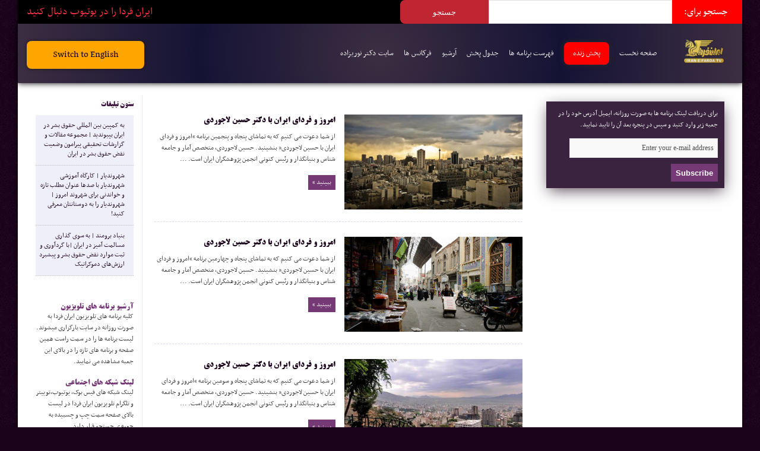

--- FILE ---
content_type: text/html; charset=UTF-8
request_url: http://iranefardalive.com/archive/%D8%AD%D8%B3%DB%8C%D9%86-%D9%84%D8%A7%D8%AC%D9%88%D8%B1%D8%AF%DB%8C/page/50/
body_size: 16479
content:
																																
																														
																																
																																
																																<!DOCTYPE html>
<html dir="rtl" lang="fa-IR" prefix="og: http://ogp.me/ns#" prefix="og: http://ogp.me/ns#">
<head>
<meta charset="UTF-8" />
<link rel="profile" href="http://gmpg.org/xfn/11" />
<link rel="pingback" href="http://iranefardalive.com/xmlrpc.php" />
<title>حسین لاجوردی Archives - صفحه ۵۰ از ۵۶ - تلویزیون ایران فردا IraneFarda TV Network</title>
<meta name='robots' content='max-image-preview:large' />
	<style>img:is([sizes="auto" i], [sizes^="auto," i]) { contain-intrinsic-size: 3000px 1500px }</style>
	
<!-- This site is optimized with the Yoast SEO plugin v5.0.2 - https://yoast.com/wordpress/plugins/seo/ -->
<meta name="robots" content="noindex,follow"/>
<link rel="canonical" href="http://iranefardalive.com/archive/%d8%ad%d8%b3%db%8c%d9%86-%d9%84%d8%a7%d8%ac%d9%88%d8%b1%d8%af%db%8c/page/50/" />
<link rel="prev" href="http://iranefardalive.com/archive/%d8%ad%d8%b3%db%8c%d9%86-%d9%84%d8%a7%d8%ac%d9%88%d8%b1%d8%af%db%8c/page/49/" />
<link rel="next" href="http://iranefardalive.com/archive/%d8%ad%d8%b3%db%8c%d9%86-%d9%84%d8%a7%d8%ac%d9%88%d8%b1%d8%af%db%8c/page/51/" />
<link rel="publisher" href="http://google.com/+Iranefardatvnetwork"/>
<meta property="og:locale" content="fa_IR" />
<meta property="og:type" content="object" />
<meta property="og:title" content="حسین لاجوردی Archives - صفحه 50 از 56 - تلویزیون ایران فردا IraneFarda TV Network" />
<meta property="og:url" content="http://iranefardalive.com/archive/%d8%ad%d8%b3%db%8c%d9%86-%d9%84%d8%a7%d8%ac%d9%88%d8%b1%d8%af%db%8c/page/50/" />
<meta property="og:site_name" content="تلویزیون ایران فردا IraneFarda TV Network" />
<meta property="og:image" content="http://iranefarda.wpengine.netdna-cdn.com/wp-content/uploads/2013/08/live.png" />
<!-- / Yoast SEO plugin. -->

<link rel='dns-prefetch' href='//fonts.googleapis.com' />
<link rel="alternate" type="application/rss+xml" title="تلویزیون ایران فردا IraneFarda TV Network &raquo; خوراک" href="http://iranefardalive.com/feed/" />
<link rel="alternate" type="application/rss+xml" title="تلویزیون ایران فردا IraneFarda TV Network &raquo; خوراک دیدگاه‌ها" href="http://iranefardalive.com/comments/feed/" />
<link rel="alternate" type="application/rss+xml" title="تلویزیون ایران فردا IraneFarda TV Network &raquo; حسین لاجوردی خوراک دسته" href="http://iranefardalive.com/archive/%d8%ad%d8%b3%db%8c%d9%86-%d9%84%d8%a7%d8%ac%d9%88%d8%b1%d8%af%db%8c/feed/" />
<script type="text/javascript">
/* <![CDATA[ */
window._wpemojiSettings = {"baseUrl":"https:\/\/s.w.org\/images\/core\/emoji\/16.0.1\/72x72\/","ext":".png","svgUrl":"https:\/\/s.w.org\/images\/core\/emoji\/16.0.1\/svg\/","svgExt":".svg","source":{"concatemoji":"http:\/\/iranefardalive.com\/wp-includes\/js\/wp-emoji-release.min.js"}};
/*! This file is auto-generated */
!function(s,n){var o,i,e;function c(e){try{var t={supportTests:e,timestamp:(new Date).valueOf()};sessionStorage.setItem(o,JSON.stringify(t))}catch(e){}}function p(e,t,n){e.clearRect(0,0,e.canvas.width,e.canvas.height),e.fillText(t,0,0);var t=new Uint32Array(e.getImageData(0,0,e.canvas.width,e.canvas.height).data),a=(e.clearRect(0,0,e.canvas.width,e.canvas.height),e.fillText(n,0,0),new Uint32Array(e.getImageData(0,0,e.canvas.width,e.canvas.height).data));return t.every(function(e,t){return e===a[t]})}function u(e,t){e.clearRect(0,0,e.canvas.width,e.canvas.height),e.fillText(t,0,0);for(var n=e.getImageData(16,16,1,1),a=0;a<n.data.length;a++)if(0!==n.data[a])return!1;return!0}function f(e,t,n,a){switch(t){case"flag":return n(e,"\ud83c\udff3\ufe0f\u200d\u26a7\ufe0f","\ud83c\udff3\ufe0f\u200b\u26a7\ufe0f")?!1:!n(e,"\ud83c\udde8\ud83c\uddf6","\ud83c\udde8\u200b\ud83c\uddf6")&&!n(e,"\ud83c\udff4\udb40\udc67\udb40\udc62\udb40\udc65\udb40\udc6e\udb40\udc67\udb40\udc7f","\ud83c\udff4\u200b\udb40\udc67\u200b\udb40\udc62\u200b\udb40\udc65\u200b\udb40\udc6e\u200b\udb40\udc67\u200b\udb40\udc7f");case"emoji":return!a(e,"\ud83e\udedf")}return!1}function g(e,t,n,a){var r="undefined"!=typeof WorkerGlobalScope&&self instanceof WorkerGlobalScope?new OffscreenCanvas(300,150):s.createElement("canvas"),o=r.getContext("2d",{willReadFrequently:!0}),i=(o.textBaseline="top",o.font="600 32px Arial",{});return e.forEach(function(e){i[e]=t(o,e,n,a)}),i}function t(e){var t=s.createElement("script");t.src=e,t.defer=!0,s.head.appendChild(t)}"undefined"!=typeof Promise&&(o="wpEmojiSettingsSupports",i=["flag","emoji"],n.supports={everything:!0,everythingExceptFlag:!0},e=new Promise(function(e){s.addEventListener("DOMContentLoaded",e,{once:!0})}),new Promise(function(t){var n=function(){try{var e=JSON.parse(sessionStorage.getItem(o));if("object"==typeof e&&"number"==typeof e.timestamp&&(new Date).valueOf()<e.timestamp+604800&&"object"==typeof e.supportTests)return e.supportTests}catch(e){}return null}();if(!n){if("undefined"!=typeof Worker&&"undefined"!=typeof OffscreenCanvas&&"undefined"!=typeof URL&&URL.createObjectURL&&"undefined"!=typeof Blob)try{var e="postMessage("+g.toString()+"("+[JSON.stringify(i),f.toString(),p.toString(),u.toString()].join(",")+"));",a=new Blob([e],{type:"text/javascript"}),r=new Worker(URL.createObjectURL(a),{name:"wpTestEmojiSupports"});return void(r.onmessage=function(e){c(n=e.data),r.terminate(),t(n)})}catch(e){}c(n=g(i,f,p,u))}t(n)}).then(function(e){for(var t in e)n.supports[t]=e[t],n.supports.everything=n.supports.everything&&n.supports[t],"flag"!==t&&(n.supports.everythingExceptFlag=n.supports.everythingExceptFlag&&n.supports[t]);n.supports.everythingExceptFlag=n.supports.everythingExceptFlag&&!n.supports.flag,n.DOMReady=!1,n.readyCallback=function(){n.DOMReady=!0}}).then(function(){return e}).then(function(){var e;n.supports.everything||(n.readyCallback(),(e=n.source||{}).concatemoji?t(e.concatemoji):e.wpemoji&&e.twemoji&&(t(e.twemoji),t(e.wpemoji)))}))}((window,document),window._wpemojiSettings);
/* ]]> */
</script>
<style id='wp-emoji-styles-inline-css' type='text/css'>

	img.wp-smiley, img.emoji {
		display: inline !important;
		border: none !important;
		box-shadow: none !important;
		height: 1em !important;
		width: 1em !important;
		margin: 0 0.07em !important;
		vertical-align: -0.1em !important;
		background: none !important;
		padding: 0 !important;
	}
</style>
<link rel='stylesheet' id='wp-block-library-rtl-css' href='http://iranefardalive.com/wp-includes/css/dist/block-library/style-rtl.min.css' type='text/css' media='all' />
<style id='classic-theme-styles-inline-css' type='text/css'>
/*! This file is auto-generated */
.wp-block-button__link{color:#fff;background-color:#32373c;border-radius:9999px;box-shadow:none;text-decoration:none;padding:calc(.667em + 2px) calc(1.333em + 2px);font-size:1.125em}.wp-block-file__button{background:#32373c;color:#fff;text-decoration:none}
</style>
<style id='global-styles-inline-css' type='text/css'>
:root{--wp--preset--aspect-ratio--square: 1;--wp--preset--aspect-ratio--4-3: 4/3;--wp--preset--aspect-ratio--3-4: 3/4;--wp--preset--aspect-ratio--3-2: 3/2;--wp--preset--aspect-ratio--2-3: 2/3;--wp--preset--aspect-ratio--16-9: 16/9;--wp--preset--aspect-ratio--9-16: 9/16;--wp--preset--color--black: #000000;--wp--preset--color--cyan-bluish-gray: #abb8c3;--wp--preset--color--white: #ffffff;--wp--preset--color--pale-pink: #f78da7;--wp--preset--color--vivid-red: #cf2e2e;--wp--preset--color--luminous-vivid-orange: #ff6900;--wp--preset--color--luminous-vivid-amber: #fcb900;--wp--preset--color--light-green-cyan: #7bdcb5;--wp--preset--color--vivid-green-cyan: #00d084;--wp--preset--color--pale-cyan-blue: #8ed1fc;--wp--preset--color--vivid-cyan-blue: #0693e3;--wp--preset--color--vivid-purple: #9b51e0;--wp--preset--gradient--vivid-cyan-blue-to-vivid-purple: linear-gradient(135deg,rgba(6,147,227,1) 0%,rgb(155,81,224) 100%);--wp--preset--gradient--light-green-cyan-to-vivid-green-cyan: linear-gradient(135deg,rgb(122,220,180) 0%,rgb(0,208,130) 100%);--wp--preset--gradient--luminous-vivid-amber-to-luminous-vivid-orange: linear-gradient(135deg,rgba(252,185,0,1) 0%,rgba(255,105,0,1) 100%);--wp--preset--gradient--luminous-vivid-orange-to-vivid-red: linear-gradient(135deg,rgba(255,105,0,1) 0%,rgb(207,46,46) 100%);--wp--preset--gradient--very-light-gray-to-cyan-bluish-gray: linear-gradient(135deg,rgb(238,238,238) 0%,rgb(169,184,195) 100%);--wp--preset--gradient--cool-to-warm-spectrum: linear-gradient(135deg,rgb(74,234,220) 0%,rgb(151,120,209) 20%,rgb(207,42,186) 40%,rgb(238,44,130) 60%,rgb(251,105,98) 80%,rgb(254,248,76) 100%);--wp--preset--gradient--blush-light-purple: linear-gradient(135deg,rgb(255,206,236) 0%,rgb(152,150,240) 100%);--wp--preset--gradient--blush-bordeaux: linear-gradient(135deg,rgb(254,205,165) 0%,rgb(254,45,45) 50%,rgb(107,0,62) 100%);--wp--preset--gradient--luminous-dusk: linear-gradient(135deg,rgb(255,203,112) 0%,rgb(199,81,192) 50%,rgb(65,88,208) 100%);--wp--preset--gradient--pale-ocean: linear-gradient(135deg,rgb(255,245,203) 0%,rgb(182,227,212) 50%,rgb(51,167,181) 100%);--wp--preset--gradient--electric-grass: linear-gradient(135deg,rgb(202,248,128) 0%,rgb(113,206,126) 100%);--wp--preset--gradient--midnight: linear-gradient(135deg,rgb(2,3,129) 0%,rgb(40,116,252) 100%);--wp--preset--font-size--small: 13px;--wp--preset--font-size--medium: 20px;--wp--preset--font-size--large: 36px;--wp--preset--font-size--x-large: 42px;--wp--preset--spacing--20: 0.44rem;--wp--preset--spacing--30: 0.67rem;--wp--preset--spacing--40: 1rem;--wp--preset--spacing--50: 1.5rem;--wp--preset--spacing--60: 2.25rem;--wp--preset--spacing--70: 3.38rem;--wp--preset--spacing--80: 5.06rem;--wp--preset--shadow--natural: 6px 6px 9px rgba(0, 0, 0, 0.2);--wp--preset--shadow--deep: 12px 12px 50px rgba(0, 0, 0, 0.4);--wp--preset--shadow--sharp: 6px 6px 0px rgba(0, 0, 0, 0.2);--wp--preset--shadow--outlined: 6px 6px 0px -3px rgba(255, 255, 255, 1), 6px 6px rgba(0, 0, 0, 1);--wp--preset--shadow--crisp: 6px 6px 0px rgba(0, 0, 0, 1);}:where(.is-layout-flex){gap: 0.5em;}:where(.is-layout-grid){gap: 0.5em;}body .is-layout-flex{display: flex;}.is-layout-flex{flex-wrap: wrap;align-items: center;}.is-layout-flex > :is(*, div){margin: 0;}body .is-layout-grid{display: grid;}.is-layout-grid > :is(*, div){margin: 0;}:where(.wp-block-columns.is-layout-flex){gap: 2em;}:where(.wp-block-columns.is-layout-grid){gap: 2em;}:where(.wp-block-post-template.is-layout-flex){gap: 1.25em;}:where(.wp-block-post-template.is-layout-grid){gap: 1.25em;}.has-black-color{color: var(--wp--preset--color--black) !important;}.has-cyan-bluish-gray-color{color: var(--wp--preset--color--cyan-bluish-gray) !important;}.has-white-color{color: var(--wp--preset--color--white) !important;}.has-pale-pink-color{color: var(--wp--preset--color--pale-pink) !important;}.has-vivid-red-color{color: var(--wp--preset--color--vivid-red) !important;}.has-luminous-vivid-orange-color{color: var(--wp--preset--color--luminous-vivid-orange) !important;}.has-luminous-vivid-amber-color{color: var(--wp--preset--color--luminous-vivid-amber) !important;}.has-light-green-cyan-color{color: var(--wp--preset--color--light-green-cyan) !important;}.has-vivid-green-cyan-color{color: var(--wp--preset--color--vivid-green-cyan) !important;}.has-pale-cyan-blue-color{color: var(--wp--preset--color--pale-cyan-blue) !important;}.has-vivid-cyan-blue-color{color: var(--wp--preset--color--vivid-cyan-blue) !important;}.has-vivid-purple-color{color: var(--wp--preset--color--vivid-purple) !important;}.has-black-background-color{background-color: var(--wp--preset--color--black) !important;}.has-cyan-bluish-gray-background-color{background-color: var(--wp--preset--color--cyan-bluish-gray) !important;}.has-white-background-color{background-color: var(--wp--preset--color--white) !important;}.has-pale-pink-background-color{background-color: var(--wp--preset--color--pale-pink) !important;}.has-vivid-red-background-color{background-color: var(--wp--preset--color--vivid-red) !important;}.has-luminous-vivid-orange-background-color{background-color: var(--wp--preset--color--luminous-vivid-orange) !important;}.has-luminous-vivid-amber-background-color{background-color: var(--wp--preset--color--luminous-vivid-amber) !important;}.has-light-green-cyan-background-color{background-color: var(--wp--preset--color--light-green-cyan) !important;}.has-vivid-green-cyan-background-color{background-color: var(--wp--preset--color--vivid-green-cyan) !important;}.has-pale-cyan-blue-background-color{background-color: var(--wp--preset--color--pale-cyan-blue) !important;}.has-vivid-cyan-blue-background-color{background-color: var(--wp--preset--color--vivid-cyan-blue) !important;}.has-vivid-purple-background-color{background-color: var(--wp--preset--color--vivid-purple) !important;}.has-black-border-color{border-color: var(--wp--preset--color--black) !important;}.has-cyan-bluish-gray-border-color{border-color: var(--wp--preset--color--cyan-bluish-gray) !important;}.has-white-border-color{border-color: var(--wp--preset--color--white) !important;}.has-pale-pink-border-color{border-color: var(--wp--preset--color--pale-pink) !important;}.has-vivid-red-border-color{border-color: var(--wp--preset--color--vivid-red) !important;}.has-luminous-vivid-orange-border-color{border-color: var(--wp--preset--color--luminous-vivid-orange) !important;}.has-luminous-vivid-amber-border-color{border-color: var(--wp--preset--color--luminous-vivid-amber) !important;}.has-light-green-cyan-border-color{border-color: var(--wp--preset--color--light-green-cyan) !important;}.has-vivid-green-cyan-border-color{border-color: var(--wp--preset--color--vivid-green-cyan) !important;}.has-pale-cyan-blue-border-color{border-color: var(--wp--preset--color--pale-cyan-blue) !important;}.has-vivid-cyan-blue-border-color{border-color: var(--wp--preset--color--vivid-cyan-blue) !important;}.has-vivid-purple-border-color{border-color: var(--wp--preset--color--vivid-purple) !important;}.has-vivid-cyan-blue-to-vivid-purple-gradient-background{background: var(--wp--preset--gradient--vivid-cyan-blue-to-vivid-purple) !important;}.has-light-green-cyan-to-vivid-green-cyan-gradient-background{background: var(--wp--preset--gradient--light-green-cyan-to-vivid-green-cyan) !important;}.has-luminous-vivid-amber-to-luminous-vivid-orange-gradient-background{background: var(--wp--preset--gradient--luminous-vivid-amber-to-luminous-vivid-orange) !important;}.has-luminous-vivid-orange-to-vivid-red-gradient-background{background: var(--wp--preset--gradient--luminous-vivid-orange-to-vivid-red) !important;}.has-very-light-gray-to-cyan-bluish-gray-gradient-background{background: var(--wp--preset--gradient--very-light-gray-to-cyan-bluish-gray) !important;}.has-cool-to-warm-spectrum-gradient-background{background: var(--wp--preset--gradient--cool-to-warm-spectrum) !important;}.has-blush-light-purple-gradient-background{background: var(--wp--preset--gradient--blush-light-purple) !important;}.has-blush-bordeaux-gradient-background{background: var(--wp--preset--gradient--blush-bordeaux) !important;}.has-luminous-dusk-gradient-background{background: var(--wp--preset--gradient--luminous-dusk) !important;}.has-pale-ocean-gradient-background{background: var(--wp--preset--gradient--pale-ocean) !important;}.has-electric-grass-gradient-background{background: var(--wp--preset--gradient--electric-grass) !important;}.has-midnight-gradient-background{background: var(--wp--preset--gradient--midnight) !important;}.has-small-font-size{font-size: var(--wp--preset--font-size--small) !important;}.has-medium-font-size{font-size: var(--wp--preset--font-size--medium) !important;}.has-large-font-size{font-size: var(--wp--preset--font-size--large) !important;}.has-x-large-font-size{font-size: var(--wp--preset--font-size--x-large) !important;}
:where(.wp-block-post-template.is-layout-flex){gap: 1.25em;}:where(.wp-block-post-template.is-layout-grid){gap: 1.25em;}
:where(.wp-block-columns.is-layout-flex){gap: 2em;}:where(.wp-block-columns.is-layout-grid){gap: 2em;}
:root :where(.wp-block-pullquote){font-size: 1.5em;line-height: 1.6;}
</style>
<link rel='stylesheet' id='tie-style-css' href='http://iranefardalive.com/wp-content/themes/jarida/style.css' type='text/css' media='all' />
<link rel='stylesheet' id='Oswald-css' href='http://fonts.googleapis.com/css?family=Oswald%3Aregular%2C700' type='text/css' media='all' />
<script type="text/javascript" src="http://iranefardalive.com/wp-includes/js/jquery/jquery.min.js" id="jquery-core-js"></script>
<script type="text/javascript" src="http://iranefardalive.com/wp-includes/js/jquery/jquery-migrate.min.js" id="jquery-migrate-js"></script>
<link rel="https://api.w.org/" href="http://iranefardalive.com/wp-json/" /><link rel="alternate" title="JSON" type="application/json" href="http://iranefardalive.com/wp-json/wp/v2/categories/64" /><link rel="EditURI" type="application/rsd+xml" title="RSD" href="http://iranefardalive.com/xmlrpc.php?rsd" />
<link rel="shortcut icon" href="https://s3-us-west-2.amazonaws.com/iranefarda/banner/iranefarda-favicon.png" title="Favicon" /><!--[if IE]>
<script type="text/javascript">jQuery(document).ready(function (){ jQuery(".menu-item").has("ul").children("a").attr("aria-haspopup", "true");});</script>
<![endif]-->
<!--[if lt IE 9]>
<script src="http://iranefardalive.com/wp-content/themes/jarida/js/html5.js"></script>
<script src="http://iranefardalive.com/wp-content/themes/jarida/js/selectivizr-min.js"></script>
<![endif]-->
<!--[if IE 8]>
<link rel="stylesheet" type="text/css" media="all" href="http://iranefardalive.com/wp-content/themes/jarida/css/ie8.css" />
<![endif]-->
<meta http-equiv="X-UA-Compatible" content="IE=edge,chrome=1" />

<meta name="viewport" content="width=1220" />
	<style type="text/css" media="screen">

body {
 background-color: #1c031c !important;  background-image : url(http://iranefardalive.com/wp-content/themes/jarida/images/patterns/body-bg19.png);background-position: top center;
}
	
.widget-top h4, .widget-top h4 a{
	color :#330B36 !important;
}
	#main-nav ul li.current-menu-item a,
	#main-nav ul li.current-menu-item a:hover,
	#main-nav ul li.current-menu-parent a,
	#main-nav ul li.current-menu-parent a:hover,
	#main-nav ul li.current-page-ancestor a,
	#main-nav ul li.current-page-ancestor a:hover,
	.pagination span.current,
	.ei-slider-thumbs li.ei-slider-element,
	.breaking-news span,
	.ei-title h2,h2.cat-box-title,
	a.more-link,.scroll-nav a,
	.flex-direction-nav a,
	.tagcloud a:hover,
	#tabbed-widget ul.tabs li.active a,
	.slider-caption h2, .full-width .content .slider-caption h2,
	.review-percentage .review-item span span,.review-final-score,
	.woocommerce span.onsale, .woocommerce-page span.onsale ,
	.woocommerce .widget_price_filter .ui-slider .ui-slider-handle, .woocommerce-page .widget_price_filter .ui-slider .ui-slider-handle,
	.button,a.button,#main-content input[type="submit"],#main-content input[type="submit"]:focus, span.onsale,
	.mejs-container .mejs-controls .mejs-time-rail .mejs-time-current,
	#reading-position-indicator {
		background-color:#753a75 !important;
	}
	::-webkit-scrollbar-thumb{background-color:#753a75 !important;}
	#main-nav,.top-nav {border-bottom-color: #753a75;}
	.cat-box , .footer-bottom .container{border-top-color: #753a75;}
a {
	color: #1c031c;	}
.top-nav, .top-nav ul ul {background-color:#1F1623;}
header#theme-header{background:#ffffff      !important;}
#main-nav, #main-nav ul ul, #main-nav ul li.mega-menu .mega-menu-block {background-color:#1F1623 !important;;}

body.single .post .entry a, body.page .post .entry a {
	color: #140214;	}
body.single .post .entry a:hover, body.page .post .entry a:hover {
	color: #0f010f;	}
footer , .footer-bottom{background:#000000     ;}
p.post-meta, span.date {display: none;}
body{font-family: nasim,Tahoma,arial;font-weight:normal}
body.single .entry, body.page .entry{font-family: nasim,Tahoma,arial; font-size:14px}
#main-nav ul li{font-family: nasim,Tahoma,arial;font-weight:normal}
.widget-top
       {
            padding-bottom: 1px;
            border-bottom: 0px solid rgba(184, 211, 185, 0.56);
        }
.block-head h3, #comments-title, #respond h3
       {
            font-size: 13px;
            border-bottom: 3px solid rgba(64, 31, 94, 0.19);
            padding-top: 25px;
            padding-bottom: 25px;
            font-family:btitrbold;
        }
#tabbed-widget .tabs-wrap li:last-child, #tabbed-widget .tabs-wrap li, .comments-avatar .widget-container li, .posts-list .widget-container li, .categort-posts .widget-container li, .authors-posts .widget-container li, .widget.woocommerce .widget-container li
       {
            padding: 14px 0 14px;
        }
.content .ei-title h3
       {
            width: 290px;
        }
.widget-top h4, .widget-top h4 a, h2.page-title, .post-title, h2.post-box-title, h2.post-box-title a
       {
            font-family: 'btitrbold';
        }
body{overflow: -moz-scrollbars-vertical;overflow-x: hidden;overflow-y: scroll;}
.column2 li.first-news{min-height:329px; padding: 0 0 0 0; background:rgba(234, 234, 248, 0.75);}
li.first-news p{padding-right:1em; padding-left:1em;padding-bottom:1em; padding-top:1em;font-size:12px;}
.widget-container li
{font-size:13px;padding: 10px 15px 10px 5px;background:rgba(234, 234, 248, 0.75) none repeat scroll 0% 0%;line-height:16px;border-bottom:1px dotted #bfbfbf}
.comments-avatar{padding:9px 9px; background:rgba(119, 119, 186, 0.28);}

.tie-cat-83 .column2 li.first-news{min-height:290px}
.tie-cat-93 .column2 li.first-news{min-height:290px}


.social-icons.icon_flat a{opacity:1;}
#crumbs{font-size:13px;border-bottom:0px;}
.search-block #s{width:143px;}
.footer-widget-top h4, .footer-widget-top h4 a{background:none repeat scroll 0% 0% rgb(59, 50, 68); font-size:12px;font-family:btitrbold;padding-right:15px; padding-top: 3px;padding-bottom: 3 px}
h2.cat-box-title, h2.cat-box-title a {font-size:12px;font-family:nasim}
h2.post-box-title a{font-size:12px;padding-right:0.8em}
.post-title a, ul.slider-navigation li, .main-menu li a, .subscribe-icons a, .flickr_badge_image img{font-size:14px;}
.item-list{font-size:13px;border-bottom:1px dashed rgb(226, 213, 236);margin-bottom:5px;}
h2.page-title{display:none}
.archive-meta{background:#F0EBF0; padding-right:5px; padding-left:5px;font-size:13px;}
.post{background:#F8F8F8 none repeat scroll 0% 0%}
.post-inner{margin-right:1.9em; margin-left:1.9em}
li.first-news p{line-height:1.36em}
#related_posts .related-item{font-size:10px;}
#main-nav ul li a{padding:0px 8px;}
.widget-feedburner-counter{background:#39233F; color:white;
-webkit-box-shadow: 1px 7px 24px -3px rgba(92,78,92,1);
-moz-box-shadow: 1px 7px 24px -3px rgba(92,78,92,1);
box-shadow: 1px 7px 24px -3px rgba(92,78,92,1);}

.widget_rss{background:#f4f2f2; padding-right:10px;padding-left:25px;padding-top:25px;}
.rsswidget{color:red;}
.sidebar-narrow-left .sidebar{margin-top:0}
header#theme-header{margin: 0 0 10px}
img.centered, img.aligncenter{border: 0px}
.post-title a, ul.slider-navigation li, .main-menu li a, .subscribe-icons a, .flickr_badge_image img,{font-family: nasim,Tahoma,arial;font-weight:normal;font-size:13px}
.footer-widget-container li, footer #tabbed-widget .tabs-wrap li{border-bottom:0px;border-top:0px}
.post-inner{padding-left:35px;padding-right:35px}
.post-title{font-size:18px}
.footer-widget-top, .footer-widget-container ul, footer .tabs-wrap ul{border-bottom:0px}
.page-title{display:none}
.pagination a, .pagination span.extend, .pagination span.current, .pagination .pages{margin-top:25px;font-family:koodak;font-size:10px}
.widget-top h4{font-size:12px}
.home-ads{margin:5px auto 30px}
.recent-box .recent-item{height:160px}
.widget-container a:hover {text-decoration: none;}
.menu-ads-container :hover {background:#e3d2cb}
.m_tvpro{float:right}
#m_tvpro{float:right}
.ahoo{margin-top:10px;margin-bottom:3px;}
.ahootop{
    height:277px;
    width:1220px;
    margin-left:auto;
    margin-right:auto;
    margin:bottom:0;
}
.ahooad{
    background:#1F1623 none repeat scroll 0% 0%;
    height:277px;
    width:1220px;
    margin-left:auto;
    margin-right:auto;
    margin:bottom:0;
}
  dt {
    font-family: btitrbold;
    color: #753a75;
  }
  dd {
    margin: 0;
    padding: 0 0 1.5em 0;
  }
.narrowcat{
margin-right:5px;
}
.sidebar{
width: 300px;
}
.menu-item-24856{
background:#753a75;
padding-left:20px;
padding-right:20px;
}
.top-nav ul li a, .top-nav .breaking-news a{
color: #fff;
}
.top-nav .social-icons{
color:#fff;
}

.logoiran {
	background-image: url(http://iranefardalive.com/wp-content/themes/jarida/images/logo-iran-png-1.png);
	background-repeat: no-repeat;
	background-position: right;
}
.adtop1 {
	background-repeat: no-repeat;
	background-image: url(http://iranefardalive.com/wp-content/themes/jarida/images/en-site.png);
	background-position: center;
}
.adtop2 {
	background-repeat: no-repeat;
	background-image: url(http://iranefardalive.com/wp-content/themes/jarida/images/ad2.gif);
	background-position: center;
}
.adtop3 {
	background-repeat: no-repeat;
	background-image: url(http://iranefardalive.com/wp-content/themes/jarida/images/parsa.gif);
	background-position: center;
}
.header-content{
padding:0 0;
}

td p a {
	font-size: 15px;
	text-decoration: none;
	color: ##4d226b;
}
tbody tr th {
	background-color: #b597b9;
	font-size: 16px;
	font-family: arial;
	height: 25px;
}
#menu-item-25929{
        background:#ffc600;
}
#live-description {

	font-family: btitrbold;
	padding-left: 5px;
	padding-right: 5px;
}
#logo-tvbox {
	float: left;
	width: 100px;
}
#tv-boxtxt{
	float:right;
	width: auto;
}
#live-box{
	background-color: #e1e1e1;	
padding-bottom:25px;
	}
#menu-item-29902::before {
    border: 1px solid red;
    display: block;
}
#menu-item-29902 {
    font-size: 18px;
    padding: 25px 10px;
    font-family: btitrbold;
    text-align: center;
    background: #24aa1c;
    color: white;
    display: block;
}
#menu-item-29902:before{
margin-left:3px;
}
#menu-item-30302 {
    background: #753a75;
}
#menu-item-30302 a{
color : white;
}
li#menu-item-36781 {
    background: #ffc600;
  
}
#menu-item-40805 a {

    color: white;
    font-size: 16px;
    font-family: btitrbold;

}
#menu-item-40805::after {

    content: "نخستین برنامه جامع و تخصصی درباره سپاه پاسداران انقلاب اسلامی";
    display: block;
    margin-top: 10px;
    color: white;

}
#menu-item-40805 {

    background-color: black;
    height: 60px;
    border: 3px solid #ffc000;

}
h2.post-box-title a {

    display: block;
}
.cat-box.column2.tie-cat-153 li {
  min-height: 294px !important;
}
@media only screen and (max-width: 985px) and (min-width: 768px){
p.post-meta, span.date {display: none;}
#adtop1{display: none;}
#adtop2{display: none;}
#adtop3{display: none;}
.ahooad{display: none;}
#related_posts, #author-box{display: none;}
.sidebar-narrow-right .sidebar, .sidebar-narrow-left .sidebar{display: none;}
}
@media only screen and (max-width: 767px) and (min-width: 480px){
p.post-meta, span.date {display: none;}
.adtop3{display: none;}
.ahooad{display: none;}
#adtop1{display: none;}
#adtop2{display: none;}
#adtop3{display: none;}
#related_posts, #author-box{display: none;}
.sidebar-narrow-right .sidebar, .sidebar-narrow-left .sidebar{display: none;}
}
@media only screen and (max-width: 479px) and (min-width: 320px){
p.post-meta, span.date {display: none;}
.top-nav ul li a, .top-nav .breaking-news a{display: none;}
#adtop1{display: none;}
#adtop2{display: none;}
#adtop3{display: none;}
#related_posts, #author-box{display: none;}
.sidebar-narrow-right .sidebar, .sidebar-narrow-left .sidebar{display: none;}
}

</style>

<style>
.cat-box.column2.tie-cat-162 .first-news {
  min-height: 293px !important;
}

#watch-live {
    background: red;
    padding: 8px 15px;
    border-radius: 8px;
    box-shadow: 0 0 10px #2b2b2b;
}
#shoma-irf a {
  color: red !important;
margin-top: 15px;
display: inline-block;
font-size: 18px !important;
border: 1px solid;
padding: 5px 8px;
}
.prog-days {
    display: none;
}
.ahooad.center img {
    display: block;
}
#site-main-nav ul li {
	display: inline-block;
	margin-right: 15px;
	font-size: 15px;
}
#site-main-nav ul li a {
	text-decoration: none;
	color: white;
	font-size: 15px;
}
	#mega-1{
		cursor: pointer;
	}
#top-menu {
    background: radial-gradient(circle, rgba(60,46,66,1) 0%, rgba(2,0,36,0.9268439797794118) 50%, rgba(60,46,66,1) 100%);
    color: white;
    padding: 24px;
    /* border-bottom: 1px solid; */
		box-shadow: 0px 0px 10px 0px black;
}
#main-mega-menu {
	display: none;
	padding: 30px 0;
	background: #eee;
}
#top-menu img {
	width: 100%;
}
#nav-holder {
	display: flex;
	align-items: center;
	margin-top: 0px;
}

#main-mega-menu h2 {
	font-size: 18px;
	padding-bottom: 6px;
	margin-bottom: 5px;
	border-bottom: 1px solid #b4b4b4;
  color:black;
}
	.mob-only{display: none
	}
	.align-center{
		align-items: center;
	}
	.contact-info span{
		font-size: 14px;
	}
	#phone-number-menu{

		font-size: 20px;
	}
	.contact-info {
line-height: 1.1;
font-family: "Times New Roman", Times, serif;
border-right: 1px solid;
text-align: center;
}
	#call-to-action-top	{
		text-align: center;
	}
	#main-btn-top {
    display: block;
    background: orange;
    padding: 10px;
    border-radius: 8px;
    box-shadow: 0 0 5px #181818;
    margin-top:5px;
}

#main-mega-menu a {
    color: #3c3c3c;
    font-size: 14px;
    font-weight: 400;
}

.owl-carousel .owl-stage .titr-small {
    margin-bottom:  4px;
    line-height: 19px;

}
#titre-yek-top {

    margin: 0 -15px;
}
#titre-yek-top .titr-yek a {
  padding-right: 25px;
  background-image: url(../wp-content/themes/jarida/images/global/iranefarda-hot-article.png);
  background-size: 14px;
  background-repeat: no-repeat;
  background-position: right 4px;
}
#more-news-box ul li a {
    padding-right: 20px;
    background-image: url(../wp-content/themes/jarida/images/global/icon_book.png);
    background-size: 12px;
    background-repeat: no-repeat;
    background-position: right center;
}
#call-to-action-top .col-12{
  padding:0;
}


#s {
  float: right;
    width: 52%;
    height: 40px;
}
#searchsubmit {
  width: 25%;
  float: right;
  height: 40px;
  background: #c02532;
  color: white;
  border-top-left-radius: 8px;
border-bottom-left-radius: 8px;
}
#top-left-bar-new a{
  color: #f73242;
margin-right: 40px;
font-size: 20px;
text-align: left;
display: block;
margin-left: 15px;
}
#searchform label {
  float: right;
    height: 40px;
    color: white;
    line-height: 40px;
    margin-left: 0;
    margin-right: 0;
    font-size: 18px;
    background: red;
    padding-right: 25px;
    padding-left: 20px;
}
#new-top {
    background: black;
}
.tie-cat-154 .first-news,
.tie-cat-157 .first-news,
.tie-cat-83 .first-news,
.tie-cat-93 .first-news,
.tie-cat-152 .first-news,
.tie-cat-149 .first-news,
.tie-cat-134 .first-news,
.tie-cat-55 .first-news,
.tie-cat-15 .first-news,
.tie-cat-19 .first-news
{
  min-height: 333px !important;
}
.tie-cat-157 .first-news,
.tie-cat-55 .first-news
{
  background: #300846 !important;
color: white;
}
.tie-cat-157 h2.post-box-title a,
.tie-cat-55 h2.post-box-title a
{
  color:white !important;
  padding-top: 5px;
}
.tie-cat-157 h2.post-box-title a::before,
.tie-cat-55 h2.post-box-title a::before
{
  content: "ویژه برنامه : ";
  color: red;
  font-size: 14px;
}
</style></head>

<body id="top" class="rtl archive paged category category-64 paged-50 category-paged-50 wp-theme-jarida">

	<div class="wrapper">

<header>
<section id="sub-header">
  <div id="new-top">
    <div class="row top-row-bar align-center">
      <div class="col-6">
        <div class="heaser-search">
          <form role="search" method="get" id="searchform" class="searchform" action="http://iranefardalive.com/">
				<div>
					<label class="screen-reader-text" for="s">جستجو برای:</label>
					<input type="text" value="" name="s" id="s" />
					<input type="submit" id="searchsubmit" value="جستجو" />
				</div>
			</form>        </div>
      </div>
      <div id="top-left-bar-new" class="col-6">
        <a href="https://www.youtube.com/@Iranefarda_TV/featured">ایران فردا را در یوتیوب دنبال کنید</a>
      </div>
    </div>
  </div></section>


  <div id="top-menu">
    <div class="container">
      <div class="row align-center">
        <div class="col-10 col-lg-1">
						<a href="http://iranefardalive.com" ><img class="responsive" src="http://iranefardalive.com/wp-content/themes/jarida/images/global/logo-main-iranefarda.png" alt=""></a>
	    </div>

		 <div class="col-2 mob-only">
			 <span id="x"></span>
		  </div>
        <div id="nav-holder" class="col-12 col-lg-9">
          <nav id="site-main-nav">
            <ul>
								<li ><a href="http://iranefardalive.com">صفحه نخست</a></li>
								
			<li id="watch-live"><a href="http://iranefardalive.com/livestream/">پخش زنده</a></li>

              <li id="mega-1">فهرست برنامه ها</li>
              <li> <a href="http://iranefardalive.com/schedule/">جدول پخش</a></li>
              <li><a href="http://iranefardalive.com/archive/all/">آرشیو </a></li>
              <li><a href="http://iranefardalive.com/%d9%81%d8%b1%da%a9%d8%a7%d9%86%d8%b3-%d8%b4%d8%a8%da%a9%d9%87-%d8%aa%d9%84%d9%88%db%8c%d8%b2%db%8c%d9%88%d9%86%db%8c-%d8%a7%db%8c%d8%b1%d8%a7%d9%86-%d9%81%d8%b1%d8%af%d8%a7/">فرکانس ها</a></li>
      				<li ><a href="http://nourizadeh.com/">سایت دکتر نوریزاده</a></li>
            </ul>
          </nav>
        </div>
		  <div id="call-to-action-top" class="col-2 desktop-only ">
			  <div class="row align-center">
				  <div class="col-12"><span id="main-btn-top"> <a  href="http://iranefardalive.com/english" target="_blank">Switch to English</a></span></div>
			  </div>
		  </div>
      </div>
    </div>  </div>

<div id="main-mega-menu">
    <div class="container">
      <div class="row">
        <div class="col-12 col-lg-4">
          <h2>مجموعه برنامه های سیاسی</h2>
          <div class="row">
            <div class="col-6">
              <ul>
                <li><a href="http://iranefardalive.com/archive/panjareh-ro-be-khane-pedari/">پنجره ای رو به خانه پدری</a></li>
                <li><a href="http://iranefardalive.com/archive/tafsire-khabar/">تفسیر خبر</a></li>
                <li><a href="http://iranefardalive.com/archive/hezar-paye-sepah/">هزار پای سپاه</a></li>
				        <li><a href="http://iranefardalive.com/archive/%D8%AF%DA%A9%D9%87/">دکه</a></li>
                <li><a href="http://iranefardalive.com/archive/safhe-yek/">صفحه یک</a></li>
                <li><a href="http://iranefardalive.com/archive/akhbare-rozaneh/">اخبار روزانه</a></li>
                <li><a href="http://iranefardalive.com/archive/%d8%a2%da%98%d8%a7%d9%86%d8%b3-%d8%ae%d8%a8%d8%b1%db%8c-%d9%85%d9%88%da%a9%d8%b1%db%8c%d8%a7%d9%86/">آژانس خبری موکریان</a></li>
                <li><a href="http://iranefardalive.com/archive/sar-safhe/">سر صفحه با ایرج جمشیدی</a></li>

                <li><a href="http://iranefardalive.com/archive/shahedane-tarikh/">شاهدان تاریخ</a></li>
                <li><a href="http://iranefardalive.com/archive/%d8%a7%d8%b2-%d9%be%d8%b4%d8%aa-%d9%85%db%8c%d9%84%d9%87-%d9%87%d8%a7/">از پشت میله ها</a></li>
                <li><a href="http://iranefardalive.com/archive/%d8%b3%db%8c%d9%86%d9%85%d8%a7-%d8%b1%da%a9%d8%b3/">سینما رکس</a></li>
                <li><a href="http://iranefardalive.com/archive/%d8%a2%db%8c%d9%86%d8%af%d9%87-%d8%a7%db%8c%d8%b1%d8%a7%d9%86/">آینده ایران</a></li>

              </ul>
            </div>
            <div class="col-6">
              <ul>
                <li><a href="http://iranefardalive.com/archive/%d9%88%d8%b7%d9%86%d9%85/">وتنم</a></li>

              <li><a href="http://iranefardalive.com/archive/%d8%b4%d9%88%d8%b1%d8%a7%db%8c-%d9%85%d8%af%db%8c%d8%b1%db%8c%d8%aa-%da%af%d8%b0%d8%a7%d8%b1/">شورای مدیریت گذار</a></li>

                <li><a href="http://iranefardalive.com/archive/%D8%AD%D8%B3%DB%8C%D9%86-%D9%84%D8%A7%D8%AC%D9%88%D8%B1%D8%AF%DB%8C/">امروز و فردای ایران</a></li>
                <li><a href="http://iranefardalive.com/archive/%D8%A7%D9%86%D8%AF%DB%8C%D8%B4%DA%A9%D8%AF%D9%87/">اندیشکده</a></li>
                <li><a href="http://iranefardalive.com/archive/negah-parviz-kardan/">نگاه پرویز کاردان</a></li>
				<li><a href="http://iranefardalive.com/archive/hossein-hejazi/">گلگشت با حسین حجازی</a></li>
                <li><a href="http://iranefardalive.com/archive/under-pairs-sky/">زیر آسمان پاریس</a></li>
				  <li><a href="http://iranefardalive.com/archive/morghe-sahar/">مرغ سحر</a></li>
                <li><a href="http://iranefardalive.com/archive/%D8%B2%DB%8C%D8%B1-%D8%B0%D8%B1%D9%87-%D8%A8%DB%8C%D9%86/"> زیر ذره بین</a></li>
                <li><a href="http://iranefardalive.com/archive/%d9%be%d8%a7%d8%af%da%a9%d8%b3%d8%aa-%d8%b3%da%a9%d9%88%d9%84%d8%a7%d8%b1-%d8%af%d9%85%d9%88%da%a9%d8%b1%d8%a7%d8%aa-%d9%87%d8%a7/">پادکست سکولار دموکرات ها</a></li>
                <li><a href="http://iranefardalive.com/archive/%da%86%d8%a7%d9%84%d8%b4/">چالش</a></li>
                <li><a href="http://iranefardalive.com/archive/%D8%A7%DB%8C%D8%B1%D8%A7%D9%86-%D8%B3%D8%A7%D8%B2%D8%A7%D9%86/">ایران سازان</a></li>

              </ul>
            </div>
          </div>
        </div>
        <div class="col-12 col-lg-2">
          <h2>فرهنگ و اندیشه</h2>
          <ul>
<li><a href="http://iranefardalive.com/archive/%d8%af%d8%b1-%d8%ac%d8%b3%d8%aa%d8%ac%d9%88%db%8c-%d8%ad%d9%82%db%8c%d9%82%d8%aa/">در جستجوی حقیقت</a></li>
            <li><a href="http://iranefardalive.com/archive/negah/">نگاه علیرضا میبدی</a></li>
			  <li><a href="http://iranefardalive.com/archive/%D9%86%D8%A7%D9%85%D9%87%D8%A7-%D9%88-%DB%8C%D8%A7%D8%AF%D9%87%D8%A7/">نامها و یادها</a></li>
			  <li><a href="http://iranefardalive.com/azhardarisokhani/">از هر درى سخنى</a></li>


        <li><a href="http://iranefardalive.com/Archive/66126">کتابخانه</a></li>
        <li><a href="http://iranefardalive.com/archive/%d8%a7%d9%86%d8%b3%d8%a7%d9%86%db%8c%d8%aa-%d9%88-%d8%a7%db%8c%d8%b1%d8%a7%d9%86%db%8c%d8%aa/">انسانیت و ایرانیت</a></li>
        <li><a href="http://iranefardalive.com/archive/contemporary-arts/">هنر معاصر</a></li>
                  <li><a href="http://iranefardalive.com/archive/iran-modernity/">ایران مدرنیته</a></li>
                  			  <li><a href="http://iranefardalive.com/archive/gozari-va-nazari/">گذری و نظری</a></li>
            <li><a href="http://iranefardalive.com/archive/yeki-bod-yeki-nabod/">یکی بود یکی نبود </a></li>
			  <li><a href="http://iranefardalive.com/archive/%D8%AF%D9%87%DA%A9%D8%AF%D9%87/">دهکده جهانی</a></li>
            <li><a href="http://iranefardalive.com/archive/kooch/">کوچ ایرانیان</a></li>

          </ul>
        </div>
        <div class="col-12 col-lg-2">
          <h2>هنر، تاریخ و ادبیات</h2>
          <ul>
            <li><a href="http://iranefardalive.com/archive/chamta/">چمتا</a></li>
            <li><a href="http://iranefardalive.com/archive/%D8%B4%D8%A7%D8%AE%D9%87-%D9%87%D8%A7%DB%8C-%D8%A7%DB%8C%D9%86-%D8%AF%D8%B1%D8%AE%D8%AA-%DA%A9%D9%87%D9%86/" target="_blank">شاخه های این درخت کهن</a></li>
            <li><a href="http://iranefardalive.com/archive/chaharso/">چهارسو</a></li>
			  <li><a href="http://iranefardalive.com/archive/%D8%A8%D8%B1-%D8%A8%D8%A7%D9%84-%D8%B3%DB%8C%D9%85%D8%B1%D8%BA/">بر بال سیمرغ</a></li>
        <li><a href="http://iranefardalive.com/archive/%db%8c%d8%a7%d8%af%db%8c-%d8%a7%d8%b2-%d9%87%d9%86%d8%b1%d9%85%d9%86%d8%af%d8%a7%d9%86/">یادی از هنرمندان</a></li>
			  <li><a href="http://iranefardalive.com/archive/shahnameh-ba-gord-afarid/">شاهنامه با گردآفرید</a></li>
			   <li><a href="http://iranefardalive.com/archive/contemporary-arts/">هنر معاصر</a></li>
         <li><a href="http://iranefardalive.com/archive/%d9%85%d8%a7%d9%86%d8%af%da%af%d8%a7%d8%b1%d8%a7%d9%86/">ماندگاران</a></li>
         <li><a href="http://iranefardalive.com/archive/%d8%a7%db%8c%d8%b1%d8%a7%d9%86-%d8%a8%d8%a7%d9%86%d9%88/">ایران بانو</a></li>
			  <li><a href="http://iranefardalive.com/archive/%D8%A8%D8%A7%D8%BA-%D8%B3%D9%BE%DB%8C%D8%AF%D8%A7%D8%B1%D8%A7%D9%86/">باغ سپیداران</a></li>
			  <li><a href="http://iranefardalive.com/archive/fame-persia/">فیم پرشیا</a></li>
          </ul>
        </div>
        <div class="col-12 col-lg-2">
          <h2>جامعه ، ورزش و سلامت</h2>
          <ul>

            <li><a href="http://iranefardalive.com/archive/iraj-adibzadeh/">ورزش از نگاه ایرج ادیب زاده</a></li>
                  <li><a href="http://iranefardalive.com/archive/soot/">سوت</a></li>
            <li><a href="http://iranefardalive.com/archive/%D8%B1%D9%88%D8%A7%D9%86%D8%B4%D9%86%D8%A7%D8%B3%DB%8C/">دانش نوین</a></li>
            <li><a href="http://iranefardalive.com/archive/%D8%B2%D9%86%DA%AF-%D8%B3%D9%84%D8%A7%D9%85%D8%AA/">زنگ سلامت</a></li>
			  <li><a href="http://iranefardalive.com/archive/sazhaye-nakook/">سازهای ناکوک گوش نواز نیستند</a></li>
        <li><a href="http://iranefardalive.com/archive/%d8%b5%d8%af%d8%a7%db%8c-%d8%ac%d9%88%d8%a7%d9%86%d8%a7%d9%86-%d8%a7%db%8c%d8%b1%d8%a7%d9%86/">صدای جوانان ایران</a></li>

			  <li><a href="http://iranefardalive.com/archive/%D8%AF%D8%B1-%D8%AC%D8%B3%D8%AA%D8%AC%D9%88%DB%8C-%D8%B9%D8%AF%D8%A7%D9%84%D8%AA/">در جستجوی عدالت</a></li>
			  <li><a href="http://iranefardalive.com/archive/%D8%B5%D9%81%D8%B1-%D9%88-%DB%8C%DA%A9/">صفر و یک</a></li>
        <li><a href="http://iranefardalive.com/archive/%d9%88%db%8c%da%98%d9%87-%d8%a8%d8%b1%d9%86%d8%a7%d9%85%d9%87-%d8%a2%db%8c%d9%86%d9%87/">ویژه برنامه آینه</a></li>
        <li><a href="http://iranefardalive.com/archive/%d9%86%db%8c%da%a9-%d8%a2%d9%87%d9%86%da%af-%da%a9%d9%88%d8%ab%d8%b1/">با هم درباره آب حرف بزنیم</a></li>

          </ul>
        </div>
        <div class="col-12 col-lg-2">
          <h2>طنز</h2>
          <ul>
            <li><a href="http://iranefardalive.com/archive/negah-parviz-kardan/">نگاه پرویز کاردان</a></li>
            <li><a href="http://iranefardalive.com/archive/%D8%A2%D9%BE%D9%88%D8%B2%DB%8C%D8%AA/">آپوزیت</a></li>
			  <li><a href="http://iranefardalive.com/archive/hadi-khorsandi/">هادی و گربه اش</a></li>
            <li><a href="http://iranefardalive.com/archive/%D8%A7%DB%8C%D8%B1%D8%A7%D9%86-%D9%81%D8%B1%D8%AF%D8%A7-%D8%AF%D8%B1-%D9%87%D9%85%DB%8C%D9%86-%D9%86%D8%B2%D8%AF%DB%8C%DA%A9%DB%8C-%D8%A8%D8%A7-%D8%B4%D9%85%D8%A7/">ایران فردا در همین نزدیکی با شما</a></li>
          </ul>
          <h2 style="margin-top:20px;">ویژه برنامه ها</h2>
          <ul>
            <li><a href="http://iranefardalive.com/archive/%d8%ad%d9%88%d8%ab%db%8c-%d9%87%d8%a7%db%8c-%db%8c%d9%85%d9%86/">مستند حزب الله لبنان</a></li>
            <li id="shoma-irf"><a href="http://iranefardalive.com/archive/%d8%b4%d9%85%d8%a7-%d9%88-%d8%a7%d9%8a%d8%b1%d8%a7%d9%86-%d9%81%d8%b1%d8%af%d8%a7/">شما و ایران فردا </a></li>

          </ul>
        </div>
      </div>
    </div>
  </div>
</header>






			<div class="container">
		</div>


    	<div id="main-content" class="container  sidebar-narrow-left">
<div class="content-wrap">
	<div class="content">
					<div class="page-head">
			<h1 class="page-title">
				حسین لاجوردی			</h1>
						<div class="stripe-line"></div>

					</div>
				<div class="post-listing ">
	<article class="item-list item_1">
						
		<div class="post-thumbnail">
			<a href="http://iranefardalive.com/Archive/21256" title="Permalink to امروز و فردای ایران با دکتر حسین لاجوردی" rel="bookmark">
				<img width="300" height="160" src="http://iranefardalive.com/wp-content/uploads/2016/05/rwefhf-300x160.jpg" class="attachment-tie-large size-tie-large wp-post-image" alt="" decoding="async" srcset="http://iranefardalive.com/wp-content/uploads/2016/05/rwefhf-300x160.jpg 300w, http://iranefardalive.com/wp-content/uploads/2016/05/rwefhf.jpg 620w" sizes="(max-width: 300px) 100vw, 300px" />							</a>
		</div><!-- post-thumbnail /-->
					<h2 class="post-title"><a href="http://iranefardalive.com/Archive/21256" title="Permalink to امروز و فردای ایران با دکتر حسین لاجوردی" rel="bookmark">امروز و فردای ایران با دکتر حسین لاجوردی</a></h2>
		
			
		
				

			
		<div class="entry">
			<p>از شما دعوت می کنیم که به تماشای پنجاه و پنجمین برنامه “امروز و فردای ایران با حسین لاجوردی” بنشینید. حسین لاجوردی، متخصص آمار و جامعه‌ شناس و بنیانگذار و رئیس کنونی انجمن پژوهشگران ایران است. ...</p>
			<a class="more-link" href="http://iranefardalive.com/Archive/21256">ببینید &raquo;</a>
		</div>
		
				<div class="clear"></div>
	</article><!-- .item-list -->
		
	<article class="item-list item_2">
						
		<div class="post-thumbnail">
			<a href="http://iranefardalive.com/Archive/21124" title="Permalink to امروز و فردای ایران با دکتر حسین لاجوردی" rel="bookmark">
				<img width="300" height="160" src="http://iranefardalive.com/wp-content/uploads/2016/04/yryyyr-300x160.jpg" class="attachment-tie-large size-tie-large wp-post-image" alt="" decoding="async" srcset="http://iranefardalive.com/wp-content/uploads/2016/04/yryyyr-300x160.jpg 300w, http://iranefardalive.com/wp-content/uploads/2016/04/yryyyr.jpg 620w" sizes="(max-width: 300px) 100vw, 300px" />							</a>
		</div><!-- post-thumbnail /-->
					<h2 class="post-title"><a href="http://iranefardalive.com/Archive/21124" title="Permalink to امروز و فردای ایران با دکتر حسین لاجوردی" rel="bookmark">امروز و فردای ایران با دکتر حسین لاجوردی</a></h2>
		
			
		
				

			
		<div class="entry">
			<p>از شما دعوت می کنیم که به تماشای پنجاه و چهارمین برنامه “امروز و فردای ایران با حسین لاجوردی” بنشینید. حسین لاجوردی، متخصص آمار و جامعه‌ شناس و بنیانگذار و رئیس کنونی انجمن پژوهشگران ایران است. ...</p>
			<a class="more-link" href="http://iranefardalive.com/Archive/21124">ببینید &raquo;</a>
		</div>
		
				<div class="clear"></div>
	</article><!-- .item-list -->
		
	<article class="item-list item_3">
						
		<div class="post-thumbnail">
			<a href="http://iranefardalive.com/Archive/20808" title="Permalink to امروز و فردای ایران با دکتر حسین لاجوردی" rel="bookmark">
				<img width="300" height="160" src="http://iranefardalive.com/wp-content/uploads/2016/04/hgfhhfh-300x160.jpg" class="attachment-tie-large size-tie-large wp-post-image" alt="" decoding="async" srcset="http://iranefardalive.com/wp-content/uploads/2016/04/hgfhhfh-300x160.jpg 300w, http://iranefardalive.com/wp-content/uploads/2016/04/hgfhhfh.jpg 620w" sizes="(max-width: 300px) 100vw, 300px" />							</a>
		</div><!-- post-thumbnail /-->
					<h2 class="post-title"><a href="http://iranefardalive.com/Archive/20808" title="Permalink to امروز و فردای ایران با دکتر حسین لاجوردی" rel="bookmark">امروز و فردای ایران با دکتر حسین لاجوردی</a></h2>
		
			
		
				

			
		<div class="entry">
			<p>از شما دعوت می کنیم که به تماشای پنجاه و سومین برنامه “امروز و فردای ایران با حسین لاجوردی” بنشینید. حسین لاجوردی، متخصص آمار و جامعه‌ شناس و بنیانگذار و رئیس کنونی انجمن پژوهشگران ایران است. ...</p>
			<a class="more-link" href="http://iranefardalive.com/Archive/20808">ببینید &raquo;</a>
		</div>
		
				<div class="clear"></div>
	</article><!-- .item-list -->
		
	<article class="item-list item_4">
						
		<div class="post-thumbnail">
			<a href="http://iranefardalive.com/Archive/20680" title="Permalink to امروز و فردای ایران با دکتر حسین لاجوردی" rel="bookmark">
				<img width="300" height="160" src="http://iranefardalive.com/wp-content/uploads/2016/04/gyrewrw-300x160.jpg" class="attachment-tie-large size-tie-large wp-post-image" alt="" decoding="async" loading="lazy" srcset="http://iranefardalive.com/wp-content/uploads/2016/04/gyrewrw-300x160.jpg 300w, http://iranefardalive.com/wp-content/uploads/2016/04/gyrewrw.jpg 620w" sizes="auto, (max-width: 300px) 100vw, 300px" />							</a>
		</div><!-- post-thumbnail /-->
					<h2 class="post-title"><a href="http://iranefardalive.com/Archive/20680" title="Permalink to امروز و فردای ایران با دکتر حسین لاجوردی" rel="bookmark">امروز و فردای ایران با دکتر حسین لاجوردی</a></h2>
		
			
		
				

			
		<div class="entry">
			<p>از شما دعوت می کنیم که به تماشای پنجاه و دومین برنامه “امروز و فردای ایران با حسین لاجوردی” بنشینید. حسین لاجوردی، متخصص آمار و جامعه‌ شناس و بنیانگذار و رئیس کنونی انجمن پژوهشگران ایران است. ...</p>
			<a class="more-link" href="http://iranefardalive.com/Archive/20680">ببینید &raquo;</a>
		</div>
		
				<div class="clear"></div>
	</article><!-- .item-list -->
		
	<article class="item-list item_5">
						
		<div class="post-thumbnail">
			<a href="http://iranefardalive.com/Archive/20540" title="Permalink to امروز و فردای ایران با دکتر حسین لاجوردی" rel="bookmark">
				<img width="300" height="160" src="http://iranefardalive.com/wp-content/uploads/2016/03/hhggdd-300x160.jpg" class="attachment-tie-large size-tie-large wp-post-image" alt="" decoding="async" loading="lazy" srcset="http://iranefardalive.com/wp-content/uploads/2016/03/hhggdd-300x160.jpg 300w, http://iranefardalive.com/wp-content/uploads/2016/03/hhggdd.jpg 620w" sizes="auto, (max-width: 300px) 100vw, 300px" />							</a>
		</div><!-- post-thumbnail /-->
					<h2 class="post-title"><a href="http://iranefardalive.com/Archive/20540" title="Permalink to امروز و فردای ایران با دکتر حسین لاجوردی" rel="bookmark">امروز و فردای ایران با دکتر حسین لاجوردی</a></h2>
		
			
		
				

			
		<div class="entry">
			<p>از شما دعوت می کنیم که به تماشای پنجاه و یکمین برنامه “امروز و فردای ایران با حسین لاجوردی” بنشینید. حسین لاجوردی، متخصص آمار و جامعه‌ شناس و بنیانگذار و رئیس کنونی انجمن پژوهشگران ایران است. ...</p>
			<a class="more-link" href="http://iranefardalive.com/Archive/20540">ببینید &raquo;</a>
		</div>
		
				<div class="clear"></div>
	</article><!-- .item-list -->
		
	<article class="item-list item_6">
						
		<div class="post-thumbnail">
			<a href="http://iranefardalive.com/Archive/20405" title="Permalink to امروز و فردای ایران با دکتر حسین لاجوردی" rel="bookmark">
				<img width="300" height="160" src="http://iranefardalive.com/wp-content/uploads/2016/03/bnvhgfg-300x160.jpg" class="attachment-tie-large size-tie-large wp-post-image" alt="" decoding="async" loading="lazy" srcset="http://iranefardalive.com/wp-content/uploads/2016/03/bnvhgfg-300x160.jpg 300w, http://iranefardalive.com/wp-content/uploads/2016/03/bnvhgfg.jpg 620w" sizes="auto, (max-width: 300px) 100vw, 300px" />							</a>
		</div><!-- post-thumbnail /-->
					<h2 class="post-title"><a href="http://iranefardalive.com/Archive/20405" title="Permalink to امروز و فردای ایران با دکتر حسین لاجوردی" rel="bookmark">امروز و فردای ایران با دکتر حسین لاجوردی</a></h2>
		
			
		
				

			
		<div class="entry">
			<p>در آغاز سال ۱۳۹۵ خورشیدی، از شما دعوت می کنیم که به تماشای پنجاهمین برنامه “امروز و فردای ایران با حسین لاجوردی” بنشینید. حسین لاجوردی، متخصص آمار و جامعه‌ شناس و بنیانگذار و رئیس کنونی انجمن ...</p>
			<a class="more-link" href="http://iranefardalive.com/Archive/20405">ببینید &raquo;</a>
		</div>
		
				<div class="clear"></div>
	</article><!-- .item-list -->
		
	<article class="item-list item_7">
						
		<div class="post-thumbnail">
			<a href="http://iranefardalive.com/Archive/20256" title="Permalink to امروز و فردای ایران با دکتر حسین لاجوردی" rel="bookmark">
				<img width="300" height="160" src="http://iranefardalive.com/wp-content/uploads/2016/03/tyrttyr-300x160.jpg" class="attachment-tie-large size-tie-large wp-post-image" alt="" decoding="async" loading="lazy" srcset="http://iranefardalive.com/wp-content/uploads/2016/03/tyrttyr-300x160.jpg 300w, http://iranefardalive.com/wp-content/uploads/2016/03/tyrttyr.jpg 620w" sizes="auto, (max-width: 300px) 100vw, 300px" />							</a>
		</div><!-- post-thumbnail /-->
					<h2 class="post-title"><a href="http://iranefardalive.com/Archive/20256" title="Permalink to امروز و فردای ایران با دکتر حسین لاجوردی" rel="bookmark">امروز و فردای ایران با دکتر حسین لاجوردی</a></h2>
		
			
		
				

			
		<div class="entry">
			<p>از شما دعوت می کنیم که به تماشای چهل و نهمین برنامه “امروز و فردای ایران با حسین لاجوردی” بنشینید. حسین لاجوردی، متخصص آمار و جامعه‌ شناس و بنیانگذار و رئیس کنونی انجمن پژوهشگران ایران است. ...</p>
			<a class="more-link" href="http://iranefardalive.com/Archive/20256">ببینید &raquo;</a>
		</div>
		
				<div class="clear"></div>
	</article><!-- .item-list -->
		
	<article class="item-list item_8">
						
		<div class="post-thumbnail">
			<a href="http://iranefardalive.com/Archive/20109" title="Permalink to امروز و فردای ایران با دکتر حسین لاجوردی" rel="bookmark">
				<img width="300" height="160" src="http://iranefardalive.com/wp-content/uploads/2016/03/gghsj-300x160.jpg" class="attachment-tie-large size-tie-large wp-post-image" alt="" decoding="async" loading="lazy" srcset="http://iranefardalive.com/wp-content/uploads/2016/03/gghsj-300x160.jpg 300w, http://iranefardalive.com/wp-content/uploads/2016/03/gghsj.jpg 620w" sizes="auto, (max-width: 300px) 100vw, 300px" />							</a>
		</div><!-- post-thumbnail /-->
					<h2 class="post-title"><a href="http://iranefardalive.com/Archive/20109" title="Permalink to امروز و فردای ایران با دکتر حسین لاجوردی" rel="bookmark">امروز و فردای ایران با دکتر حسین لاجوردی</a></h2>
		
			
		
				

			
		<div class="entry">
			<p>از شما دعوت می کنیم که به تماشای چهل و هشتمین برنامه “امروز و فردای ایران با حسین لاجوردی” بنشینید. حسین لاجوردی، متخصص آمار و جامعه‌ شناس و بنیانگذار و رئیس کنونی انجمن پژوهشگران ایران است. ...</p>
			<a class="more-link" href="http://iranefardalive.com/Archive/20109">ببینید &raquo;</a>
		</div>
		
				<div class="clear"></div>
	</article><!-- .item-list -->
		
</div>
			<div class="pagination">
		<span class="pages">Page 50 of 56</span><a href="http://iranefardalive.com/archive/%D8%AD%D8%B3%DB%8C%D9%86-%D9%84%D8%A7%D8%AC%D9%88%D8%B1%D8%AF%DB%8C/" class="first" title="&laquo; First">&laquo; First</a><span class="extend">...</span><a href="http://iranefardalive.com/archive/%D8%AD%D8%B3%DB%8C%D9%86-%D9%84%D8%A7%D8%AC%D9%88%D8%B1%D8%AF%DB%8C/page/20/" class="page" title="20">20</a><a href="http://iranefardalive.com/archive/%D8%AD%D8%B3%DB%8C%D9%86-%D9%84%D8%A7%D8%AC%D9%88%D8%B1%D8%AF%DB%8C/page/30/" class="page" title="30">30</a><a href="http://iranefardalive.com/archive/%D8%AD%D8%B3%DB%8C%D9%86-%D9%84%D8%A7%D8%AC%D9%88%D8%B1%D8%AF%DB%8C/page/40/" class="page" title="40">40</a><a href="http://iranefardalive.com/archive/%D8%AD%D8%B3%DB%8C%D9%86-%D9%84%D8%A7%D8%AC%D9%88%D8%B1%D8%AF%DB%8C/page/49/" >&laquo;</a><a href="http://iranefardalive.com/archive/%D8%AD%D8%B3%DB%8C%D9%86-%D9%84%D8%A7%D8%AC%D9%88%D8%B1%D8%AF%DB%8C/page/48/" class="page" title="48">48</a><a href="http://iranefardalive.com/archive/%D8%AD%D8%B3%DB%8C%D9%86-%D9%84%D8%A7%D8%AC%D9%88%D8%B1%D8%AF%DB%8C/page/49/" class="page" title="49">49</a><span class="current">50</span><a href="http://iranefardalive.com/archive/%D8%AD%D8%B3%DB%8C%D9%86-%D9%84%D8%A7%D8%AC%D9%88%D8%B1%D8%AF%DB%8C/page/51/" class="page" title="51">51</a><a href="http://iranefardalive.com/archive/%D8%AD%D8%B3%DB%8C%D9%86-%D9%84%D8%A7%D8%AC%D9%88%D8%B1%D8%AF%DB%8C/page/52/" class="page" title="52">52</a>					<span id="tie-next-page">
					<a href="http://iranefardalive.com/archive/%D8%AD%D8%B3%DB%8C%D9%86-%D9%84%D8%A7%D8%AC%D9%88%D8%B1%D8%AF%DB%8C/page/51/" >&raquo;</a>					</span>
					<span class="extend">...</span><a href="http://iranefardalive.com/archive/%D8%AD%D8%B3%DB%8C%D9%86-%D9%84%D8%A7%D8%AC%D9%88%D8%B1%D8%AF%DB%8C/page/56/" class="last" title="Last &raquo;">Last &raquo;</a>	</div>
			
	</div> <!-- .content -->

<aside class="sidebar-narrow">
<div id="nav_menu-24" class="widget widget_nav_menu"><div class="widget-top"><h4>ستون تبلیغات</h4><div class="stripe-line"></div></div>
						<div class="widget-container"><div class="menu-ads-container"><ul id="menu-ads" class="menu"><li id="menu-item-18415" class="menu-item menu-item-type-custom menu-item-object-custom menu-item-18415"><a href="http://persian.iranhumanrights.org/">به کمپین بین المللی حقوق بشر در ایران بپیوندید | مجموعه مقالات و گزارشات تحقیقی پیرامون وضعیت نقض حقوق بشر در ایران</a></li>
<li id="menu-item-18414" class="menu-item menu-item-type-custom menu-item-object-custom menu-item-18414"><a href="http://shahrvand-yar.com/">شهروندیار | کارگاه آموزشی شهروندیار با صدها عنوان مطلب تازه و خواندنی برای شهروند امروز | شهروندیار را به دوستانتان معرفی کنید!</a></li>
<li id="menu-item-18409" class="menu-item menu-item-type-custom menu-item-object-custom menu-item-18409"><a href="https://www.iranrights.org/fa/">بنیاد برومند | به سوی گذاری مسالمت آمیز در ایران |با گردآوری و ثبت موارد نقض حقوق بشر و پیشبرد ارزش‌های دموکراتیک</a></li>
</ul></div></div></div><!-- .widget /--><div id="text-html-widget-64" class="widget text-html"><div class="widget-top"><h4> </h4><div class="stripe-line"></div></div>
						<div class="widget-container"><div ><dl>
  <dt> آرشیو برنامه های تلویزیون</dt>
    <dd>کلیه برنامه های تلویزیون ایران فردا به صورت روزانه در سایت بارگزاری میشوند. لیست برنامه ها را در سمت راست همین صفحه و برنامه های تازه را در بالای این جعبه مشاهده می نمایید. </dd>
  <dt>لینک شبکه های اجتماعی</dt>
    <dd>لینک شبکه های فیس بوک، یوتیوب،توییتر و تلگرام تلویزیون ایران فردا در لیست بالای صفحه سمت چپ  و چسبیده به جعبه ی جستجو قرار دارد.</dd>
  <dt>جستجوی نام میهمانان برنامه</dt>
    <dd>شما میتوانید از طریق جعبه جستجوها در بالای صفحه سمت چپ، نام برنامه، نام میهمان برنامه و یا تاریخ پخش برنامه مورد نظر خود را جستجو کنید و ویدیو مربوط را بیابید. </dd>
  <dt>کانال تلگرام</dt>
    <dd>کلیه برنامه های تلویزیون ایران فردا با فرمت مناسب برای گوشی های تلفن همراه همه روزه به صورت فایل تصویری و شنیداری بروی تلگرام منتشر میشوند.</dd>
  <dt>لینک های کمکی</dt>
    <dd>در ایران فردا کلیه برنامه ها به همراه چندین لینک کمکی در اختیار شما قرار میگیرند. در صورتی که لینک اصلی برنامه به دلایلی نظیر کپی رایت یا ... در دسترس نبود ، به قسمت توضیحات در زیر هر برنامه مراجعه نمایید و از لینکهای کمکی دیگر برای دانلود و یا مشاهده استفاده بفرمایید.</dd>	
</dl>
				</div><div class="clear"></div></div></div><!-- .widget /--></aside>
</div> <!-- .content-wrap -->
<aside class="sidebar">
<div id="widget-feedburner-8" class="widget widget-feedburner"><div class="widget-top"><h4> </h4><div class="stripe-line"></div></div>
						<div class="widget-container"><div class="widget-feedburner-counter">
		<p>برای دریافت لینک برنامه ها به صورت روزانه، ایمیل آدرس خود را در جعبه زیر وارد کنید و سپس در پنجره بعد آن را تایید نمایید.</p>		<form action="http://feedburner.google.com/fb/a/mailverify" method="post" target="popupwindow" onsubmit="window.open('http://feedburner.google.com/fb/a/mailverify?uri=iranefardalive/CloE', 'popupwindow', 'scrollbars=yes,width=550,height=520');return true">
			<input class="feedburner-email" type="text" name="email" value="Enter your e-mail address" onfocus="if (this.value == 'Enter your e-mail address') {this.value = '';}" onblur="if (this.value == '') {this.value = 'Enter your e-mail address';}">
			<input type="hidden" value="iranefardalive/CloE" name="uri">
			<input type="hidden" name="loc" value="en_US">			
			<input class="feedburner-subscribe" type="submit" name="submit" value="Subscribe"> 
		</form>
		</div>
		</div></div><!-- .widget /--></aside>
<div class="clear"></div>		<div class="clear"></div>
	</div><!-- .container /-->

	</div><!-- .container -->

	<div class="clear"></div>




</div> <!--.main-container-->



	<div id="main-footer">
		<div class="container">
			<div class="row">
				<div class="col-6">
					<div class="row">
						<div class="col-12">

						<p>تلویزیون ایران فردایک شبکه خصوصی است که به هیچ حزب دسته و گروهی تعلق نداردو روزانه با دیدی حرفه ای و موشکافانه به بررسی مهمترین رویدادهای ایران و خاورمیانه می پردازد.ترکیب اخبار ۲۴ ساعته، مسایل جاری روز، برنامه های مستند، ورزشی، سبک زندگی، سلامت، و فن آوری این شبکه به گونه ای برنامه ریزی شده اند که مخاطبان بسیاری را، بویژه از میان جوانان، به خود جذب کنند.</p>
						</div>
						<div class="col-12 terms">
							<ul>
								<li>حریم خصوصی</li>
								<li>شرایط استفاده</li>
							</ul>
						</div>
					</div>
				</div>
				<div class="col-6">
					<div class="row">
						<div class="col-4">
							<ul>
							<li><a href="https://www.youtube.com/channel/UCSC2IYvrxdVUO2Vg-jrWEww">کانال یوتیوب ایران فردا</a></li>
						<li><a href="http://iranefardalive.com/livestream/">پخش زنده</a> </li>
						<li><a href="http://iranefardalive.com/archive/all/">آرشیو برنامه ها</a> </li>
						<li><a href="http://iranefardalive.com/schedule/">جدول پخش</a> </li>
						<li><a href="https://www.facebook.com/iranefardatvnetwork/">فیس بوک</a> </li>
						<li><a href="https://t.me/iranefardatv">تلگرام</a></li>
							</ul>
						</div>
						<div class="col-8">
						<h2>فرکانسهای تلویزیون ایران فردا</h2>
							<div class="frq-tv"><p>مشخصات دریافت شبکه ایران فردا در ماهواره یوتلست W3A :</p>
								<ul>
								<li><span>Eutelsat SD E7B</span> <span> Freq: 11221</span> <span> SR: 27500</span> <span> Pol: Hor</span>
									<span> FEC: 3/4</span>
								</li>
								</ul>
							</div>
														<div class="frq-tv"><p>مشخصات دریافت شبکه ایران فردا در ماهواره ماهواره ترکمنعالم :</p>
								<ul>
								<li> <span> Freq: 10845</span> <span> SR: 27500</span> <span> Pol: Ver</span>
									<span> FEC: 2/3</span>
								</li>
								</ul>
							</div>

						</div>
					</div>
				</div>
			</div>
		</div>
	</div>
	<div id="btm-footer" dir="ltr">
    <div class="container">
        <div class="row">
            <div class="col-12">
                &copy; 2026 IraneFarda TV Network | iranefardalive.com
            </div>
        </div>
    </div>
</div>

</div>	<!-- .Wrapper -->

<style>
	#main-footer{
		background: radial-gradient(circle, rgba(60,46,66,1) 0%, rgba(2,0,36,0.9268439797794118) 50%, rgba(60,46,66,1) 100%);
		color: white;
		padding: 30px 0;
	}

	#main-footer a{
		text-decoration: none;
		color: white;
	}
	.terms {
		margin-top: 15px;
	}
	.terms ul li{
		display: inline-block;
		margin-right: 25px;
	}
	#btm-footer{
		background:black;
		color: white;
		padding: 30px 0;
	}
	#btm-footer a{
		text-decoration: none;
		color: white;
	}
	#btm-footer ul li{
		display: inline-block;
		margin-right: 25px;
	}
		#btm-footer ul li:first-child{
			padding-right: 25px;
			border-right: 1px solid white;
	}
	.frq-tv{
		margin-bottom: 5px;
	}
	.frq-tv span{
		border-right: 1px solid #545454;
padding: 0 8px;
	}
	.frq-tv span:last-child{
		border: 0;
	}
	#main-btn-top {
    font-size: 18px;
}
</style>

<script type="speculationrules">
{"prefetch":[{"source":"document","where":{"and":[{"href_matches":"\/*"},{"not":{"href_matches":["\/wp-*.php","\/wp-admin\/*","\/wp-content\/uploads\/*","\/wp-content\/*","\/wp-content\/plugins\/*","\/wp-content\/themes\/jarida\/*","\/*\\?(.+)"]}},{"not":{"selector_matches":"a[rel~=\"nofollow\"]"}},{"not":{"selector_matches":".no-prefetch, .no-prefetch a"}}]},"eagerness":"conservative"}]}
</script>
<script>
  (function(i,s,o,g,r,a,m){i['GoogleAnalyticsObject']=r;i[r]=i[r]||function(){
  (i[r].q=i[r].q||[]).push(arguments)},i[r].l=1*new Date();a=s.createElement(o),
  m=s.getElementsByTagName(o)[0];a.async=1;a.src=g;m.parentNode.insertBefore(a,m)
  })(window,document,'script','//www.google-analytics.com/analytics.js','ga');

  ga('create', 'UA-42869095-1', 'auto');
  ga('send', 'pageview');
<script type="text/javascript" id="tie-scripts-js-extra">
/* <![CDATA[ */
var tie = {"go_to":"Go to...","ajaxurl":"http:\/\/iranefardalive.com\/wp-admin\/admin-ajax.php","your_rating":"Your Rating:","is_singular":"","reading_indicator":""};
/* ]]> */
</script>
<script type="text/javascript" src="http://iranefardalive.com/wp-content/themes/jarida/js/tie-scripts.js" id="tie-scripts-js"></script>
<script type="text/javascript" src="http://iranefardalive.com/wp-content/themes/jarida/js/main.js" id="main-js"></script>
<script type="text/javascript" src="http://iranefardalive.com/wp-content/themes/jarida/js/owl.carousel.js" id="owl-js"></script>

<script>(function(){function c(){var b=a.contentDocument||a.contentWindow.document;if(b){var d=b.createElement('script');d.innerHTML="window.__CF$cv$params={r:'9bf13ff26d5e2308',t:'MTc2ODYwNDY0NC4wMDAwMDA='};var a=document.createElement('script');a.nonce='';a.src='/cdn-cgi/challenge-platform/scripts/jsd/main.js';document.getElementsByTagName('head')[0].appendChild(a);";b.getElementsByTagName('head')[0].appendChild(d)}}if(document.body){var a=document.createElement('iframe');a.height=1;a.width=1;a.style.position='absolute';a.style.top=0;a.style.left=0;a.style.border='none';a.style.visibility='hidden';document.body.appendChild(a);if('loading'!==document.readyState)c();else if(window.addEventListener)document.addEventListener('DOMContentLoaded',c);else{var e=document.onreadystatechange||function(){};document.onreadystatechange=function(b){e(b);'loading'!==document.readyState&&(document.onreadystatechange=e,c())}}}})();</script></body>
</html>
